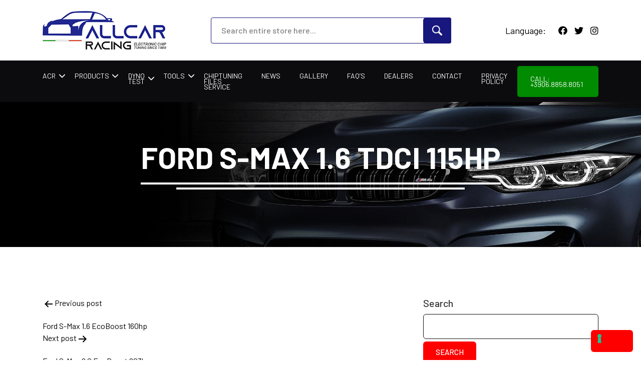

--- FILE ---
content_type: text/html; charset=UTF-8
request_url: https://allcarracing.eu/car/ford-s-max-1-6-tdci-115hp/
body_size: 11935
content:
<!doctype html>
<html lang="en-US" >
<head>
<!-- Google tag (gtag.js) -->
<script async src="https://www.googletagmanager.com/gtag/js?id=G-WLWJGY424D"></script>
<script>
  window.dataLayer = window.dataLayer || [];
  function gtag(){dataLayer.push(arguments);}
  gtag('js', new Date());

  gtag('config', 'G-WLWJGY424D');
</script>
	<meta charset="UTF-8" />
	<meta name="viewport" content="width=device-width, initial-scale=1" />
	<meta name='robots' content='index, follow, max-image-preview:large, max-snippet:-1, max-video-preview:-1' />
	<style>img:is([sizes="auto" i], [sizes^="auto," i]) { contain-intrinsic-size: 3000px 1500px }</style>
	
<!-- Google Tag Manager for WordPress by gtm4wp.com -->
<script data-cfasync="false" data-pagespeed-no-defer>
	var gtm4wp_datalayer_name = "dataLayer";
	var dataLayer = dataLayer || [];
</script>
<!-- End Google Tag Manager for WordPress by gtm4wp.com -->
	<!-- This site is optimized with the Yoast SEO plugin v26.7 - https://yoast.com/wordpress/plugins/seo/ -->
	<title>Ford S-Max 1.6 TDCi 115hp - allcarracing</title>
	<link rel="canonical" href="https://allcarracing.eu/car/ford-s-max-1-6-tdci-115hp/" />
	<meta property="og:locale" content="en_US" />
	<meta property="og:type" content="article" />
	<meta property="og:title" content="Ford S-Max 1.6 TDCi 115hp - allcarracing" />
	<meta property="og:url" content="https://allcarracing.eu/car/ford-s-max-1-6-tdci-115hp/" />
	<meta property="og:site_name" content="allcarracing" />
	<meta name="twitter:card" content="summary_large_image" />
	<script type="application/ld+json" class="yoast-schema-graph">{"@context":"https://schema.org","@graph":[{"@type":"WebPage","@id":"https://allcarracing.eu/car/ford-s-max-1-6-tdci-115hp/","url":"https://allcarracing.eu/car/ford-s-max-1-6-tdci-115hp/","name":"Ford S-Max 1.6 TDCi 115hp - allcarracing","isPartOf":{"@id":"https://allcarracing.eu/#website"},"datePublished":"2021-06-04T19:32:36+00:00","breadcrumb":{"@id":"https://allcarracing.eu/car/ford-s-max-1-6-tdci-115hp/#breadcrumb"},"inLanguage":"en-US","potentialAction":[{"@type":"ReadAction","target":["https://allcarracing.eu/car/ford-s-max-1-6-tdci-115hp/"]}]},{"@type":"BreadcrumbList","@id":"https://allcarracing.eu/car/ford-s-max-1-6-tdci-115hp/#breadcrumb","itemListElement":[{"@type":"ListItem","position":1,"name":"Home","item":"https://allcarracing.eu/"},{"@type":"ListItem","position":2,"name":"Ford S-Max 1.6 TDCi 115hp"}]},{"@type":"WebSite","@id":"https://allcarracing.eu/#website","url":"https://allcarracing.eu/","name":"allcarracing","description":"Chip Tuning File","publisher":{"@id":"https://allcarracing.eu/#organization"},"potentialAction":[{"@type":"SearchAction","target":{"@type":"EntryPoint","urlTemplate":"https://allcarracing.eu/?s={search_term_string}"},"query-input":{"@type":"PropertyValueSpecification","valueRequired":true,"valueName":"search_term_string"}}],"inLanguage":"en-US"},{"@type":"Organization","@id":"https://allcarracing.eu/#organization","name":"All Car Racing - Electronic Chip Tuning","url":"https://allcarracing.eu/","logo":{"@type":"ImageObject","inLanguage":"en-US","@id":"https://allcarracing.eu/#/schema/logo/image/","url":"https://allcarracing.eu/wp-content/uploads/2021/03/logo.png","contentUrl":"https://allcarracing.eu/wp-content/uploads/2021/03/logo.png","width":247,"height":77,"caption":"All Car Racing - Electronic Chip Tuning"},"image":{"@id":"https://allcarracing.eu/#/schema/logo/image/"},"sameAs":["https://www.youtube.com/user/ALLCARRACING"]}]}</script>
	<!-- / Yoast SEO plugin. -->


<link rel='dns-prefetch' href='//embeds.iubenda.com' />
<link rel='dns-prefetch' href='//fonts.googleapis.com' />
<link rel='dns-prefetch' href='//pro.fontawesome.com' />
<link rel="alternate" type="application/rss+xml" title="allcarracing &raquo; Feed" href="https://allcarracing.eu/feed/" />
<link rel="alternate" type="application/rss+xml" title="allcarracing &raquo; Comments Feed" href="https://allcarracing.eu/comments/feed/" />
		<!-- This site uses the Google Analytics by MonsterInsights plugin v9.11.1 - Using Analytics tracking - https://www.monsterinsights.com/ -->
							<script src="//www.googletagmanager.com/gtag/js?id=G-M82E9Z03S5"  data-cfasync="false" data-wpfc-render="false" async></script>
			<script data-cfasync="false" data-wpfc-render="false">
				var mi_version = '9.11.1';
				var mi_track_user = true;
				var mi_no_track_reason = '';
								var MonsterInsightsDefaultLocations = {"page_location":"https:\/\/allcarracing.eu\/car\/ford-s-max-1-6-tdci-115hp\/"};
								if ( typeof MonsterInsightsPrivacyGuardFilter === 'function' ) {
					var MonsterInsightsLocations = (typeof MonsterInsightsExcludeQuery === 'object') ? MonsterInsightsPrivacyGuardFilter( MonsterInsightsExcludeQuery ) : MonsterInsightsPrivacyGuardFilter( MonsterInsightsDefaultLocations );
				} else {
					var MonsterInsightsLocations = (typeof MonsterInsightsExcludeQuery === 'object') ? MonsterInsightsExcludeQuery : MonsterInsightsDefaultLocations;
				}

								var disableStrs = [
										'ga-disable-G-M82E9Z03S5',
									];

				/* Function to detect opted out users */
				function __gtagTrackerIsOptedOut() {
					for (var index = 0; index < disableStrs.length; index++) {
						if (document.cookie.indexOf(disableStrs[index] + '=true') > -1) {
							return true;
						}
					}

					return false;
				}

				/* Disable tracking if the opt-out cookie exists. */
				if (__gtagTrackerIsOptedOut()) {
					for (var index = 0; index < disableStrs.length; index++) {
						window[disableStrs[index]] = true;
					}
				}

				/* Opt-out function */
				function __gtagTrackerOptout() {
					for (var index = 0; index < disableStrs.length; index++) {
						document.cookie = disableStrs[index] + '=true; expires=Thu, 31 Dec 2099 23:59:59 UTC; path=/';
						window[disableStrs[index]] = true;
					}
				}

				if ('undefined' === typeof gaOptout) {
					function gaOptout() {
						__gtagTrackerOptout();
					}
				}
								window.dataLayer = window.dataLayer || [];

				window.MonsterInsightsDualTracker = {
					helpers: {},
					trackers: {},
				};
				if (mi_track_user) {
					function __gtagDataLayer() {
						dataLayer.push(arguments);
					}

					function __gtagTracker(type, name, parameters) {
						if (!parameters) {
							parameters = {};
						}

						if (parameters.send_to) {
							__gtagDataLayer.apply(null, arguments);
							return;
						}

						if (type === 'event') {
														parameters.send_to = monsterinsights_frontend.v4_id;
							var hookName = name;
							if (typeof parameters['event_category'] !== 'undefined') {
								hookName = parameters['event_category'] + ':' + name;
							}

							if (typeof MonsterInsightsDualTracker.trackers[hookName] !== 'undefined') {
								MonsterInsightsDualTracker.trackers[hookName](parameters);
							} else {
								__gtagDataLayer('event', name, parameters);
							}
							
						} else {
							__gtagDataLayer.apply(null, arguments);
						}
					}

					__gtagTracker('js', new Date());
					__gtagTracker('set', {
						'developer_id.dZGIzZG': true,
											});
					if ( MonsterInsightsLocations.page_location ) {
						__gtagTracker('set', MonsterInsightsLocations);
					}
										__gtagTracker('config', 'G-M82E9Z03S5', {"forceSSL":"true","link_attribution":"true"} );
										window.gtag = __gtagTracker;										(function () {
						/* https://developers.google.com/analytics/devguides/collection/analyticsjs/ */
						/* ga and __gaTracker compatibility shim. */
						var noopfn = function () {
							return null;
						};
						var newtracker = function () {
							return new Tracker();
						};
						var Tracker = function () {
							return null;
						};
						var p = Tracker.prototype;
						p.get = noopfn;
						p.set = noopfn;
						p.send = function () {
							var args = Array.prototype.slice.call(arguments);
							args.unshift('send');
							__gaTracker.apply(null, args);
						};
						var __gaTracker = function () {
							var len = arguments.length;
							if (len === 0) {
								return;
							}
							var f = arguments[len - 1];
							if (typeof f !== 'object' || f === null || typeof f.hitCallback !== 'function') {
								if ('send' === arguments[0]) {
									var hitConverted, hitObject = false, action;
									if ('event' === arguments[1]) {
										if ('undefined' !== typeof arguments[3]) {
											hitObject = {
												'eventAction': arguments[3],
												'eventCategory': arguments[2],
												'eventLabel': arguments[4],
												'value': arguments[5] ? arguments[5] : 1,
											}
										}
									}
									if ('pageview' === arguments[1]) {
										if ('undefined' !== typeof arguments[2]) {
											hitObject = {
												'eventAction': 'page_view',
												'page_path': arguments[2],
											}
										}
									}
									if (typeof arguments[2] === 'object') {
										hitObject = arguments[2];
									}
									if (typeof arguments[5] === 'object') {
										Object.assign(hitObject, arguments[5]);
									}
									if ('undefined' !== typeof arguments[1].hitType) {
										hitObject = arguments[1];
										if ('pageview' === hitObject.hitType) {
											hitObject.eventAction = 'page_view';
										}
									}
									if (hitObject) {
										action = 'timing' === arguments[1].hitType ? 'timing_complete' : hitObject.eventAction;
										hitConverted = mapArgs(hitObject);
										__gtagTracker('event', action, hitConverted);
									}
								}
								return;
							}

							function mapArgs(args) {
								var arg, hit = {};
								var gaMap = {
									'eventCategory': 'event_category',
									'eventAction': 'event_action',
									'eventLabel': 'event_label',
									'eventValue': 'event_value',
									'nonInteraction': 'non_interaction',
									'timingCategory': 'event_category',
									'timingVar': 'name',
									'timingValue': 'value',
									'timingLabel': 'event_label',
									'page': 'page_path',
									'location': 'page_location',
									'title': 'page_title',
									'referrer' : 'page_referrer',
								};
								for (arg in args) {
																		if (!(!args.hasOwnProperty(arg) || !gaMap.hasOwnProperty(arg))) {
										hit[gaMap[arg]] = args[arg];
									} else {
										hit[arg] = args[arg];
									}
								}
								return hit;
							}

							try {
								f.hitCallback();
							} catch (ex) {
							}
						};
						__gaTracker.create = newtracker;
						__gaTracker.getByName = newtracker;
						__gaTracker.getAll = function () {
							return [];
						};
						__gaTracker.remove = noopfn;
						__gaTracker.loaded = true;
						window['__gaTracker'] = __gaTracker;
					})();
									} else {
										console.log("");
					(function () {
						function __gtagTracker() {
							return null;
						}

						window['__gtagTracker'] = __gtagTracker;
						window['gtag'] = __gtagTracker;
					})();
									}
			</script>
							<!-- / Google Analytics by MonsterInsights -->
		<script>
window._wpemojiSettings = {"baseUrl":"https:\/\/s.w.org\/images\/core\/emoji\/16.0.1\/72x72\/","ext":".png","svgUrl":"https:\/\/s.w.org\/images\/core\/emoji\/16.0.1\/svg\/","svgExt":".svg","source":{"concatemoji":"https:\/\/allcarracing.eu\/wp-includes\/js\/wp-emoji-release.min.js?ver=6.8.3"}};
/*! This file is auto-generated */
!function(s,n){var o,i,e;function c(e){try{var t={supportTests:e,timestamp:(new Date).valueOf()};sessionStorage.setItem(o,JSON.stringify(t))}catch(e){}}function p(e,t,n){e.clearRect(0,0,e.canvas.width,e.canvas.height),e.fillText(t,0,0);var t=new Uint32Array(e.getImageData(0,0,e.canvas.width,e.canvas.height).data),a=(e.clearRect(0,0,e.canvas.width,e.canvas.height),e.fillText(n,0,0),new Uint32Array(e.getImageData(0,0,e.canvas.width,e.canvas.height).data));return t.every(function(e,t){return e===a[t]})}function u(e,t){e.clearRect(0,0,e.canvas.width,e.canvas.height),e.fillText(t,0,0);for(var n=e.getImageData(16,16,1,1),a=0;a<n.data.length;a++)if(0!==n.data[a])return!1;return!0}function f(e,t,n,a){switch(t){case"flag":return n(e,"\ud83c\udff3\ufe0f\u200d\u26a7\ufe0f","\ud83c\udff3\ufe0f\u200b\u26a7\ufe0f")?!1:!n(e,"\ud83c\udde8\ud83c\uddf6","\ud83c\udde8\u200b\ud83c\uddf6")&&!n(e,"\ud83c\udff4\udb40\udc67\udb40\udc62\udb40\udc65\udb40\udc6e\udb40\udc67\udb40\udc7f","\ud83c\udff4\u200b\udb40\udc67\u200b\udb40\udc62\u200b\udb40\udc65\u200b\udb40\udc6e\u200b\udb40\udc67\u200b\udb40\udc7f");case"emoji":return!a(e,"\ud83e\udedf")}return!1}function g(e,t,n,a){var r="undefined"!=typeof WorkerGlobalScope&&self instanceof WorkerGlobalScope?new OffscreenCanvas(300,150):s.createElement("canvas"),o=r.getContext("2d",{willReadFrequently:!0}),i=(o.textBaseline="top",o.font="600 32px Arial",{});return e.forEach(function(e){i[e]=t(o,e,n,a)}),i}function t(e){var t=s.createElement("script");t.src=e,t.defer=!0,s.head.appendChild(t)}"undefined"!=typeof Promise&&(o="wpEmojiSettingsSupports",i=["flag","emoji"],n.supports={everything:!0,everythingExceptFlag:!0},e=new Promise(function(e){s.addEventListener("DOMContentLoaded",e,{once:!0})}),new Promise(function(t){var n=function(){try{var e=JSON.parse(sessionStorage.getItem(o));if("object"==typeof e&&"number"==typeof e.timestamp&&(new Date).valueOf()<e.timestamp+604800&&"object"==typeof e.supportTests)return e.supportTests}catch(e){}return null}();if(!n){if("undefined"!=typeof Worker&&"undefined"!=typeof OffscreenCanvas&&"undefined"!=typeof URL&&URL.createObjectURL&&"undefined"!=typeof Blob)try{var e="postMessage("+g.toString()+"("+[JSON.stringify(i),f.toString(),p.toString(),u.toString()].join(",")+"));",a=new Blob([e],{type:"text/javascript"}),r=new Worker(URL.createObjectURL(a),{name:"wpTestEmojiSupports"});return void(r.onmessage=function(e){c(n=e.data),r.terminate(),t(n)})}catch(e){}c(n=g(i,f,p,u))}t(n)}).then(function(e){for(var t in e)n.supports[t]=e[t],n.supports.everything=n.supports.everything&&n.supports[t],"flag"!==t&&(n.supports.everythingExceptFlag=n.supports.everythingExceptFlag&&n.supports[t]);n.supports.everythingExceptFlag=n.supports.everythingExceptFlag&&!n.supports.flag,n.DOMReady=!1,n.readyCallback=function(){n.DOMReady=!0}}).then(function(){return e}).then(function(){var e;n.supports.everything||(n.readyCallback(),(e=n.source||{}).concatemoji?t(e.concatemoji):e.wpemoji&&e.twemoji&&(t(e.twemoji),t(e.wpemoji)))}))}((window,document),window._wpemojiSettings);
</script>
<style id='wp-emoji-styles-inline-css'>

	img.wp-smiley, img.emoji {
		display: inline !important;
		border: none !important;
		box-shadow: none !important;
		height: 1em !important;
		width: 1em !important;
		margin: 0 0.07em !important;
		vertical-align: -0.1em !important;
		background: none !important;
		padding: 0 !important;
	}
</style>
<link rel='stylesheet' id='wp-block-library-css' href='https://allcarracing.eu/wp-content/plugins/gutenberg/build/styles/block-library/style.css?ver=22.3.0' media='all' />
<link rel='stylesheet' id='wp-block-library-theme-css' href='https://allcarracing.eu/wp-content/plugins/gutenberg/build/styles/block-library/theme.css?ver=22.3.0' media='all' />
<style id='classic-theme-styles-inline-css'>
.wp-block-button__link{background-color:#32373c;border-radius:9999px;box-shadow:none;color:#fff;font-size:1.125em;padding:calc(.667em + 2px) calc(1.333em + 2px);text-decoration:none}.wp-block-file__button{background:#32373c;color:#fff}.wp-block-accordion-heading{margin:0}.wp-block-accordion-heading__toggle{background-color:inherit!important;color:inherit!important}.wp-block-accordion-heading__toggle:not(:focus-visible){outline:none}.wp-block-accordion-heading__toggle:focus,.wp-block-accordion-heading__toggle:hover{background-color:inherit!important;border:none;box-shadow:none;color:inherit;padding:var(--wp--preset--spacing--20,1em) 0;text-decoration:none}.wp-block-accordion-heading__toggle:focus-visible{outline:auto;outline-offset:0}
</style>
<link rel='stylesheet' id='contact-form-7-css' href='https://allcarracing.eu/wp-content/plugins/contact-form-7/includes/css/styles.css?ver=6.1.4' media='all' />
<link rel='stylesheet' id='foobox-free-min-css' href='https://allcarracing.eu/wp-content/plugins/foobox-image-lightbox/free/css/foobox.free.min.css?ver=2.7.35' media='all' />
<style id='global-styles-inline-css'>
:root{--wp--preset--aspect-ratio--square: 1;--wp--preset--aspect-ratio--4-3: 4/3;--wp--preset--aspect-ratio--3-4: 3/4;--wp--preset--aspect-ratio--3-2: 3/2;--wp--preset--aspect-ratio--2-3: 2/3;--wp--preset--aspect-ratio--16-9: 16/9;--wp--preset--aspect-ratio--9-16: 9/16;--wp--preset--color--black: #000000;--wp--preset--color--cyan-bluish-gray: #abb8c3;--wp--preset--color--white: #FFFFFF;--wp--preset--color--pale-pink: #f78da7;--wp--preset--color--vivid-red: #cf2e2e;--wp--preset--color--luminous-vivid-orange: #ff6900;--wp--preset--color--luminous-vivid-amber: #fcb900;--wp--preset--color--light-green-cyan: #7bdcb5;--wp--preset--color--vivid-green-cyan: #00d084;--wp--preset--color--pale-cyan-blue: #8ed1fc;--wp--preset--color--vivid-cyan-blue: #0693e3;--wp--preset--color--vivid-purple: #9b51e0;--wp--preset--color--dark-gray: #28303D;--wp--preset--color--gray: #39414D;--wp--preset--color--green: #D1E4DD;--wp--preset--color--blue: #D1DFE4;--wp--preset--color--purple: #D1D1E4;--wp--preset--color--red: #E4D1D1;--wp--preset--color--orange: #E4DAD1;--wp--preset--color--yellow: #EEEADD;--wp--preset--gradient--vivid-cyan-blue-to-vivid-purple: linear-gradient(135deg,rgb(6,147,227) 0%,rgb(155,81,224) 100%);--wp--preset--gradient--light-green-cyan-to-vivid-green-cyan: linear-gradient(135deg,rgb(122,220,180) 0%,rgb(0,208,130) 100%);--wp--preset--gradient--luminous-vivid-amber-to-luminous-vivid-orange: linear-gradient(135deg,rgb(252,185,0) 0%,rgb(255,105,0) 100%);--wp--preset--gradient--luminous-vivid-orange-to-vivid-red: linear-gradient(135deg,rgb(255,105,0) 0%,rgb(207,46,46) 100%);--wp--preset--gradient--very-light-gray-to-cyan-bluish-gray: linear-gradient(135deg,rgb(238,238,238) 0%,rgb(169,184,195) 100%);--wp--preset--gradient--cool-to-warm-spectrum: linear-gradient(135deg,rgb(74,234,220) 0%,rgb(151,120,209) 20%,rgb(207,42,186) 40%,rgb(238,44,130) 60%,rgb(251,105,98) 80%,rgb(254,248,76) 100%);--wp--preset--gradient--blush-light-purple: linear-gradient(135deg,rgb(255,206,236) 0%,rgb(152,150,240) 100%);--wp--preset--gradient--blush-bordeaux: linear-gradient(135deg,rgb(254,205,165) 0%,rgb(254,45,45) 50%,rgb(107,0,62) 100%);--wp--preset--gradient--luminous-dusk: linear-gradient(135deg,rgb(255,203,112) 0%,rgb(199,81,192) 50%,rgb(65,88,208) 100%);--wp--preset--gradient--pale-ocean: linear-gradient(135deg,rgb(255,245,203) 0%,rgb(182,227,212) 50%,rgb(51,167,181) 100%);--wp--preset--gradient--electric-grass: linear-gradient(135deg,rgb(202,248,128) 0%,rgb(113,206,126) 100%);--wp--preset--gradient--midnight: linear-gradient(135deg,rgb(2,3,129) 0%,rgb(40,116,252) 100%);--wp--preset--gradient--purple-to-yellow: linear-gradient(160deg, #D1D1E4 0%, #EEEADD 100%);--wp--preset--gradient--yellow-to-purple: linear-gradient(160deg, #EEEADD 0%, #D1D1E4 100%);--wp--preset--gradient--green-to-yellow: linear-gradient(160deg, #D1E4DD 0%, #EEEADD 100%);--wp--preset--gradient--yellow-to-green: linear-gradient(160deg, #EEEADD 0%, #D1E4DD 100%);--wp--preset--gradient--red-to-yellow: linear-gradient(160deg, #E4D1D1 0%, #EEEADD 100%);--wp--preset--gradient--yellow-to-red: linear-gradient(160deg, #EEEADD 0%, #E4D1D1 100%);--wp--preset--gradient--purple-to-red: linear-gradient(160deg, #D1D1E4 0%, #E4D1D1 100%);--wp--preset--gradient--red-to-purple: linear-gradient(160deg, #E4D1D1 0%, #D1D1E4 100%);--wp--preset--font-size--small: 18px;--wp--preset--font-size--medium: 20px;--wp--preset--font-size--large: 24px;--wp--preset--font-size--x-large: 42px;--wp--preset--font-size--extra-small: 16px;--wp--preset--font-size--normal: 20px;--wp--preset--font-size--extra-large: 40px;--wp--preset--font-size--huge: 96px;--wp--preset--font-size--gigantic: 144px;--wp--preset--spacing--20: 0.44rem;--wp--preset--spacing--30: 0.67rem;--wp--preset--spacing--40: 1rem;--wp--preset--spacing--50: 1.5rem;--wp--preset--spacing--60: 2.25rem;--wp--preset--spacing--70: 3.38rem;--wp--preset--spacing--80: 5.06rem;--wp--preset--shadow--natural: 6px 6px 9px rgba(0, 0, 0, 0.2);--wp--preset--shadow--deep: 12px 12px 50px rgba(0, 0, 0, 0.4);--wp--preset--shadow--sharp: 6px 6px 0px rgba(0, 0, 0, 0.2);--wp--preset--shadow--outlined: 6px 6px 0px -3px rgb(255, 255, 255), 6px 6px rgb(0, 0, 0);--wp--preset--shadow--crisp: 6px 6px 0px rgb(0, 0, 0);}:where(.is-layout-flex){gap: 0.5em;}:where(.is-layout-grid){gap: 0.5em;}body .is-layout-flex{display: flex;}.is-layout-flex{flex-wrap: wrap;align-items: center;}.is-layout-flex > :is(*, div){margin: 0;}body .is-layout-grid{display: grid;}.is-layout-grid > :is(*, div){margin: 0;}:where(.wp-block-columns.is-layout-flex){gap: 2em;}:where(.wp-block-columns.is-layout-grid){gap: 2em;}:where(.wp-block-post-template.is-layout-flex){gap: 1.25em;}:where(.wp-block-post-template.is-layout-grid){gap: 1.25em;}.has-black-color{color: var(--wp--preset--color--black) !important;}.has-cyan-bluish-gray-color{color: var(--wp--preset--color--cyan-bluish-gray) !important;}.has-white-color{color: var(--wp--preset--color--white) !important;}.has-pale-pink-color{color: var(--wp--preset--color--pale-pink) !important;}.has-vivid-red-color{color: var(--wp--preset--color--vivid-red) !important;}.has-luminous-vivid-orange-color{color: var(--wp--preset--color--luminous-vivid-orange) !important;}.has-luminous-vivid-amber-color{color: var(--wp--preset--color--luminous-vivid-amber) !important;}.has-light-green-cyan-color{color: var(--wp--preset--color--light-green-cyan) !important;}.has-vivid-green-cyan-color{color: var(--wp--preset--color--vivid-green-cyan) !important;}.has-pale-cyan-blue-color{color: var(--wp--preset--color--pale-cyan-blue) !important;}.has-vivid-cyan-blue-color{color: var(--wp--preset--color--vivid-cyan-blue) !important;}.has-vivid-purple-color{color: var(--wp--preset--color--vivid-purple) !important;}.has-black-background-color{background-color: var(--wp--preset--color--black) !important;}.has-cyan-bluish-gray-background-color{background-color: var(--wp--preset--color--cyan-bluish-gray) !important;}.has-white-background-color{background-color: var(--wp--preset--color--white) !important;}.has-pale-pink-background-color{background-color: var(--wp--preset--color--pale-pink) !important;}.has-vivid-red-background-color{background-color: var(--wp--preset--color--vivid-red) !important;}.has-luminous-vivid-orange-background-color{background-color: var(--wp--preset--color--luminous-vivid-orange) !important;}.has-luminous-vivid-amber-background-color{background-color: var(--wp--preset--color--luminous-vivid-amber) !important;}.has-light-green-cyan-background-color{background-color: var(--wp--preset--color--light-green-cyan) !important;}.has-vivid-green-cyan-background-color{background-color: var(--wp--preset--color--vivid-green-cyan) !important;}.has-pale-cyan-blue-background-color{background-color: var(--wp--preset--color--pale-cyan-blue) !important;}.has-vivid-cyan-blue-background-color{background-color: var(--wp--preset--color--vivid-cyan-blue) !important;}.has-vivid-purple-background-color{background-color: var(--wp--preset--color--vivid-purple) !important;}.has-black-border-color{border-color: var(--wp--preset--color--black) !important;}.has-cyan-bluish-gray-border-color{border-color: var(--wp--preset--color--cyan-bluish-gray) !important;}.has-white-border-color{border-color: var(--wp--preset--color--white) !important;}.has-pale-pink-border-color{border-color: var(--wp--preset--color--pale-pink) !important;}.has-vivid-red-border-color{border-color: var(--wp--preset--color--vivid-red) !important;}.has-luminous-vivid-orange-border-color{border-color: var(--wp--preset--color--luminous-vivid-orange) !important;}.has-luminous-vivid-amber-border-color{border-color: var(--wp--preset--color--luminous-vivid-amber) !important;}.has-light-green-cyan-border-color{border-color: var(--wp--preset--color--light-green-cyan) !important;}.has-vivid-green-cyan-border-color{border-color: var(--wp--preset--color--vivid-green-cyan) !important;}.has-pale-cyan-blue-border-color{border-color: var(--wp--preset--color--pale-cyan-blue) !important;}.has-vivid-cyan-blue-border-color{border-color: var(--wp--preset--color--vivid-cyan-blue) !important;}.has-vivid-purple-border-color{border-color: var(--wp--preset--color--vivid-purple) !important;}.has-vivid-cyan-blue-to-vivid-purple-gradient-background{background: var(--wp--preset--gradient--vivid-cyan-blue-to-vivid-purple) !important;}.has-light-green-cyan-to-vivid-green-cyan-gradient-background{background: var(--wp--preset--gradient--light-green-cyan-to-vivid-green-cyan) !important;}.has-luminous-vivid-amber-to-luminous-vivid-orange-gradient-background{background: var(--wp--preset--gradient--luminous-vivid-amber-to-luminous-vivid-orange) !important;}.has-luminous-vivid-orange-to-vivid-red-gradient-background{background: var(--wp--preset--gradient--luminous-vivid-orange-to-vivid-red) !important;}.has-very-light-gray-to-cyan-bluish-gray-gradient-background{background: var(--wp--preset--gradient--very-light-gray-to-cyan-bluish-gray) !important;}.has-cool-to-warm-spectrum-gradient-background{background: var(--wp--preset--gradient--cool-to-warm-spectrum) !important;}.has-blush-light-purple-gradient-background{background: var(--wp--preset--gradient--blush-light-purple) !important;}.has-blush-bordeaux-gradient-background{background: var(--wp--preset--gradient--blush-bordeaux) !important;}.has-luminous-dusk-gradient-background{background: var(--wp--preset--gradient--luminous-dusk) !important;}.has-pale-ocean-gradient-background{background: var(--wp--preset--gradient--pale-ocean) !important;}.has-electric-grass-gradient-background{background: var(--wp--preset--gradient--electric-grass) !important;}.has-midnight-gradient-background{background: var(--wp--preset--gradient--midnight) !important;}.has-small-font-size{font-size: var(--wp--preset--font-size--small) !important;}.has-medium-font-size{font-size: var(--wp--preset--font-size--medium) !important;}.has-large-font-size{font-size: var(--wp--preset--font-size--large) !important;}.has-x-large-font-size{font-size: var(--wp--preset--font-size--x-large) !important;}
:where(.wp-block-columns.is-layout-flex){gap: 2em;}:where(.wp-block-columns.is-layout-grid){gap: 2em;}
:root :where(.wp-block-pullquote){font-size: 1.5em;line-height: 1.6;}
:where(.wp-block-post-template.is-layout-flex){gap: 1.25em;}:where(.wp-block-post-template.is-layout-grid){gap: 1.25em;}
:where(.wp-block-term-template.is-layout-flex){gap: 1.25em;}:where(.wp-block-term-template.is-layout-grid){gap: 1.25em;}
</style>
<link rel='stylesheet' id='tp-piebuilder-style-css' href='https://allcarracing.eu/wp-content/plugins/tp-piebuilder/assets/css/style.min.css?ver=6.8.3' media='all' />
<link rel='stylesheet' id='wpml-legacy-dropdown-0-css' href='https://allcarracing.eu/wp-content/plugins/sitepress-multilingual-cms/templates/language-switchers/legacy-dropdown/style.min.css?ver=1' media='all' />
<link rel='stylesheet' id='fonts-googleapis-css' href='https://fonts.googleapis.com/css?family=Barlow%3A100%2C100i%2C300%2C300i%2C400%2C400i%2C500%2C500i%2C600%2C600i%2C700%2C700i%2C800%2C800i%2C900%2C900i&#038;ver=1.2' media='all' />
<link rel='stylesheet' id='pro-fontawesome-css' href='https://pro.fontawesome.com/releases/v5.10.0/css/all.css?ver=1.2' media='all' />
<link rel='stylesheet' id='aos-style-css' href='https://allcarracing.eu/wp-content/themes/allcarracing/css/aos.css?ver=1.2' media='all' />
<link rel='stylesheet' id='bootstrap-style-css' href='https://allcarracing.eu/wp-content/themes/allcarracing/css/bootstrap.css?ver=1.2' media='all' />
<link rel='stylesheet' id='jquery-fancybox-style-css' href='https://allcarracing.eu/wp-content/themes/allcarracing/css/jquery.fancybox.min.css?ver=1.2' media='all' />
<link rel='stylesheet' id='twenty-twenty-one-style-css' href='https://allcarracing.eu/wp-content/themes/allcarracing/style.css?ver=1.2' media='all' />
<link rel='stylesheet' id='twenty-twenty-one-print-style-css' href='https://allcarracing.eu/wp-content/themes/allcarracing/assets/css/print.css?ver=1.2' media='print' />
<link rel='stylesheet' id='tablepress-default-css' href='https://allcarracing.eu/wp-content/plugins/tablepress/css/build/default.css?ver=3.2.6' media='all' />
<script  type="text/javascript" class=" _iub_cs_skip" src="//embeds.iubenda.com/widgets/70b5cc9a-93fa-4316-869f-470ca0e4ffa6.js?ver=3.12.5" id="iubenda-head-scripts-0-js"></script>
<script src="https://allcarracing.eu/wp-content/plugins/google-analytics-for-wordpress/assets/js/frontend-gtag.min.js?ver=9.11.1" id="monsterinsights-frontend-script-js" async data-wp-strategy="async"></script>
<script data-cfasync="false" data-wpfc-render="false" id='monsterinsights-frontend-script-js-extra'>var monsterinsights_frontend = {"js_events_tracking":"true","download_extensions":"doc,pdf,ppt,zip,xls,docx,pptx,xlsx","inbound_paths":"[{\"path\":\"\\\/go\\\/\",\"label\":\"affiliate\"},{\"path\":\"\\\/recommend\\\/\",\"label\":\"affiliate\"}]","home_url":"https:\/\/allcarracing.eu","hash_tracking":"false","v4_id":"G-M82E9Z03S5"};</script>
<script src="https://allcarracing.eu/wp-content/plugins/tp-piebuilder/assets/js/pie.min.js?ver=6.8.3" id="tp-piebuilder-script-js"></script>
<script src="https://allcarracing.eu/wp-content/plugins/sitepress-multilingual-cms/templates/language-switchers/legacy-dropdown/script.min.js?ver=1" id="wpml-legacy-dropdown-0-js"></script>
<script src="https://allcarracing.eu/wp-includes/js/jquery/jquery.min.js?ver=3.7.1" id="jquery-core-js"></script>
<script src="https://allcarracing.eu/wp-includes/js/jquery/jquery-migrate.min.js?ver=3.4.1" id="jquery-migrate-js"></script>
<script id="foobox-free-min-js-before">
/* Run FooBox FREE (v2.7.35) */
var FOOBOX = window.FOOBOX = {
	ready: true,
	disableOthers: false,
	o: {wordpress: { enabled: true }, countMessage:'image %index of %total', captions: { dataTitle: ["captionTitle","title"], dataDesc: ["captionDesc","description"] }, rel: '', excludes:'.fbx-link,.nofoobox,.nolightbox,a[href*="pinterest.com/pin/create/button/"]', affiliate : { enabled: false }},
	selectors: [
		".foogallery-container.foogallery-lightbox-foobox", ".foogallery-container.foogallery-lightbox-foobox-free", ".gallery", ".wp-block-gallery", ".wp-caption", ".wp-block-image", "a:has(img[class*=wp-image-])", ".foobox"
	],
	pre: function( $ ){
		// Custom JavaScript (Pre)
		
	},
	post: function( $ ){
		// Custom JavaScript (Post)
		
		// Custom Captions Code
		
	},
	custom: function( $ ){
		// Custom Extra JS
		
	}
};
</script>
<script src="https://allcarracing.eu/wp-content/plugins/foobox-image-lightbox/free/js/foobox.free.min.js?ver=2.7.35" id="foobox-free-min-js"></script>
<link rel="https://api.w.org/" href="https://allcarracing.eu/wp-json/" /><link rel="alternate" title="JSON" type="application/json" href="https://allcarracing.eu/wp-json/wp/v2/car/35745" /><link rel="EditURI" type="application/rsd+xml" title="RSD" href="https://allcarracing.eu/xmlrpc.php?rsd" />
<meta name="generator" content="WordPress 6.8.3" />
<link rel='shortlink' href='https://allcarracing.eu/?p=35745' />
<link rel="alternate" title="oEmbed (JSON)" type="application/json+oembed" href="https://allcarracing.eu/wp-json/oembed/1.0/embed?url=https%3A%2F%2Fallcarracing.eu%2Fcar%2Fford-s-max-1-6-tdci-115hp%2F" />
<link rel="alternate" title="oEmbed (XML)" type="text/xml+oembed" href="https://allcarracing.eu/wp-json/oembed/1.0/embed?url=https%3A%2F%2Fallcarracing.eu%2Fcar%2Fford-s-max-1-6-tdci-115hp%2F&#038;format=xml" />
<meta name="generator" content="WPML ver:4.8.6 stt:1,27;" />

<!-- Google Tag Manager for WordPress by gtm4wp.com -->
<!-- GTM Container placement set to manual -->
<script data-cfasync="false" data-pagespeed-no-defer>
	var dataLayer_content = {"pagePostType":"car","pagePostType2":"single-car","pagePostAuthor":"admin-allcarracing"};
	dataLayer.push( dataLayer_content );
</script>
<script data-cfasync="false" data-pagespeed-no-defer>
(function(w,d,s,l,i){w[l]=w[l]||[];w[l].push({'gtm.start':
new Date().getTime(),event:'gtm.js'});var f=d.getElementsByTagName(s)[0],
j=d.createElement(s),dl=l!='dataLayer'?'&l='+l:'';j.async=true;j.src=
'//www.googletagmanager.com/gtm.js?id='+i+dl;f.parentNode.insertBefore(j,f);
})(window,document,'script','dataLayer','GTM-TQCR7J9');
</script>
<!-- End Google Tag Manager for WordPress by gtm4wp.com --><link rel="shortcut icon" href="https://allcarracing.eu/wp-content/themes/allcarracing/images/favicon.png" /><style>.recentcomments a{display:inline !important;padding:0 !important;margin:0 !important;}</style>
	</head>

<body class="wp-singular car-template-default single single-car postid-35745 wp-embed-responsive wp-theme-allcarracing is-light-theme no-js singular has-main-navigation">

	
<!-- GTM Container placement set to manual -->
<!-- Google Tag Manager (noscript) -->
				<noscript><iframe src="https://www.googletagmanager.com/ns.html?id=GTM-TQCR7J9" height="0" width="0" style="display:none;visibility:hidden" aria-hidden="true"></iframe></noscript>
<!-- End Google Tag Manager (noscript) -->  <!-- header   -->
    <header class="header">
        <div class="hdr-top">
            <div class="container">
                <div class="hdr-top-outr">
                    <div class="logo">
                        <a href="https://allcarracing.eu">
                            <img src="https://allcarracing.eu/wp-content/uploads/2021/03/logo.png" alt="">
                        </a>
                    </div>
                    <div class="search-innr">
                        <form action="https://allcarracing.eu/" method="get">
                            <div class="form-group">
                                <input type="text" name="s" id="search" value="" placeholder="Search entire store here..." class="form-control" />
                                <input type="submit" value="" class="sbt-inn" />
                            </div>
                        </form>
                    </div>
                    <div class="hdr-dtls-innr">
                        <div class="select-innr">
                            <p>Language:</p>
                                                    </div>
                        <ul class="social-list">
                            <li><a target="_blank" href="https://www.facebook.com/"><i class="fab fa-facebook"></i></a></li>
                            <li><a target="_blank" href="https://twitter.com/"><i class="fab fa-twitter"></i></a></li>
                            <li><a target="_blank" href="https://www.instagram.com/"><i class="fab fa-instagram"></i></a></li>
                        </ul>
                    </div>
                </div>
            </div>
        </div>
        <div class="hdr-bottom">
            <div class="container">
                <nav class="navbar navbar-expand-lg">
                    <div class="collapse navbar-collapse nav-support" id="myMenu">
          						 
                    <ul id="menu-header" class="navbar-nav"><li id="menu-item-3714" class="menu-item menu-item-type-custom menu-item-object-custom menu-item-has-children menu-item-3714"><a href="#">ACR</a><button class="sub-menu-toggle" aria-expanded="false" onClick="twentytwentyoneExpandSubMenu(this)"><span class="icon-plus"><svg class="svg-icon" width="18" height="18" aria-hidden="true" role="img" focusable="false" viewBox="0 0 24 24" fill="none" xmlns="http://www.w3.org/2000/svg"><path fill-rule="evenodd" clip-rule="evenodd" d="M18 11.2h-5.2V6h-1.6v5.2H6v1.6h5.2V18h1.6v-5.2H18z" fill="currentColor"/></svg></span><span class="icon-minus"><svg class="svg-icon" width="18" height="18" aria-hidden="true" role="img" focusable="false" viewBox="0 0 24 24" fill="none" xmlns="http://www.w3.org/2000/svg"><path fill-rule="evenodd" clip-rule="evenodd" d="M6 11h12v2H6z" fill="currentColor"/></svg></span><span class="screen-reader-text">Open menu</span></button>
<ul class="sub-menu">
	<li id="menu-item-3716" class="menu-item menu-item-type-post_type menu-item-object-page menu-item-3716"><a href="https://allcarracing.eu/about/">WHO WE ARE</a></li>
	<li id="menu-item-3715" class="menu-item menu-item-type-post_type menu-item-object-page menu-item-3715"><a href="https://allcarracing.eu/what-magazines-write/">What magazines write about ALL CAR RACING</a></li>
</ul>
</li>
<li id="menu-item-3723" class="menu-item menu-item-type-custom menu-item-object-custom menu-item-has-children menu-item-3723"><a href="#">Products</a><button class="sub-menu-toggle" aria-expanded="false" onClick="twentytwentyoneExpandSubMenu(this)"><span class="icon-plus"><svg class="svg-icon" width="18" height="18" aria-hidden="true" role="img" focusable="false" viewBox="0 0 24 24" fill="none" xmlns="http://www.w3.org/2000/svg"><path fill-rule="evenodd" clip-rule="evenodd" d="M18 11.2h-5.2V6h-1.6v5.2H6v1.6h5.2V18h1.6v-5.2H18z" fill="currentColor"/></svg></span><span class="icon-minus"><svg class="svg-icon" width="18" height="18" aria-hidden="true" role="img" focusable="false" viewBox="0 0 24 24" fill="none" xmlns="http://www.w3.org/2000/svg"><path fill-rule="evenodd" clip-rule="evenodd" d="M6 11h12v2H6z" fill="currentColor"/></svg></span><span class="screen-reader-text">Open menu</span></button>
<ul class="sub-menu">
	<li id="menu-item-3722" class="menu-item menu-item-type-post_type menu-item-object-page menu-item-3722"><a href="https://allcarracing.eu/chip-tuning/">Chip Tuning</a></li>
	<li id="menu-item-3762" class="menu-item menu-item-type-post_type menu-item-object-page menu-item-3762"><a href="https://allcarracing.eu/chip-tuning-concepts/">Chip Tuning Concepts</a></li>
	<li id="menu-item-3761" class="menu-item menu-item-type-post_type menu-item-object-page menu-item-3761"><a href="https://allcarracing.eu/tuning-dsg/">Tuning-DSG</a></li>
	<li id="menu-item-3760" class="menu-item menu-item-type-post_type menu-item-object-page menu-item-3760"><a href="https://allcarracing.eu/tuning-dpf/">Tuning DPF</a></li>
	<li id="menu-item-3759" class="menu-item menu-item-type-post_type menu-item-object-page menu-item-3759"><a href="https://allcarracing.eu/chip-tuning-test-on-dyno/">Chip Tuning Test on Dyno</a></li>
</ul>
</li>
<li id="menu-item-3763" class="menu-item menu-item-type-custom menu-item-object-custom menu-item-has-children menu-item-3763"><a href="#">Dyno Test</a><button class="sub-menu-toggle" aria-expanded="false" onClick="twentytwentyoneExpandSubMenu(this)"><span class="icon-plus"><svg class="svg-icon" width="18" height="18" aria-hidden="true" role="img" focusable="false" viewBox="0 0 24 24" fill="none" xmlns="http://www.w3.org/2000/svg"><path fill-rule="evenodd" clip-rule="evenodd" d="M18 11.2h-5.2V6h-1.6v5.2H6v1.6h5.2V18h1.6v-5.2H18z" fill="currentColor"/></svg></span><span class="icon-minus"><svg class="svg-icon" width="18" height="18" aria-hidden="true" role="img" focusable="false" viewBox="0 0 24 24" fill="none" xmlns="http://www.w3.org/2000/svg"><path fill-rule="evenodd" clip-rule="evenodd" d="M6 11h12v2H6z" fill="currentColor"/></svg></span><span class="screen-reader-text">Open menu</span></button>
<ul class="sub-menu">
	<li id="menu-item-3921" class="menu-item menu-item-type-post_type menu-item-object-page menu-item-3921"><a href="https://allcarracing.eu/dyno-video/">Dyno Video</a></li>
	<li id="menu-item-3920" class="menu-item menu-item-type-post_type menu-item-object-page menu-item-3920"><a href="https://allcarracing.eu/dyno-test/">Dyno Test</a></li>
</ul>
</li>
<li id="menu-item-3724" class="menu-item menu-item-type-custom menu-item-object-custom menu-item-has-children menu-item-3724"><a href="#">Tools</a><button class="sub-menu-toggle" aria-expanded="false" onClick="twentytwentyoneExpandSubMenu(this)"><span class="icon-plus"><svg class="svg-icon" width="18" height="18" aria-hidden="true" role="img" focusable="false" viewBox="0 0 24 24" fill="none" xmlns="http://www.w3.org/2000/svg"><path fill-rule="evenodd" clip-rule="evenodd" d="M18 11.2h-5.2V6h-1.6v5.2H6v1.6h5.2V18h1.6v-5.2H18z" fill="currentColor"/></svg></span><span class="icon-minus"><svg class="svg-icon" width="18" height="18" aria-hidden="true" role="img" focusable="false" viewBox="0 0 24 24" fill="none" xmlns="http://www.w3.org/2000/svg"><path fill-rule="evenodd" clip-rule="evenodd" d="M6 11h12v2H6z" fill="currentColor"/></svg></span><span class="screen-reader-text">Open menu</span></button>
<ul class="sub-menu">
	<li id="menu-item-3719" class="menu-item menu-item-type-post_type menu-item-object-page menu-item-3719"><a href="https://allcarracing.eu/obdii-reprogramming-tools/">OBDII Reprogramming Tools</a></li>
	<li id="menu-item-3717" class="menu-item menu-item-type-post_type menu-item-object-page menu-item-3717"><a href="https://allcarracing.eu/obdii-boot-reprogramming-tools/">OBDII/BOOT Reprogramming Tools</a></li>
	<li id="menu-item-3718" class="menu-item menu-item-type-post_type menu-item-object-page menu-item-3718"><a href="https://allcarracing.eu/bdm-reprogramming-tools/">BDM Reprogramming Tools</a></li>
</ul>
</li>
<li id="menu-item-41232" class="menu-item menu-item-type-post_type menu-item-object-page menu-item-41232"><a href="https://allcarracing.eu/all-car-racing-chiptuning-files-service/">Chiptuning Files Service</a></li>
<li id="menu-item-45" class="menu-item menu-item-type-post_type menu-item-object-page current_page_parent menu-item-45"><a href="https://allcarracing.eu/news/">News</a></li>
<li id="menu-item-44" class="menu-item menu-item-type-post_type menu-item-object-page menu-item-44"><a href="https://allcarracing.eu/gallery/">Gallery</a></li>
<li id="menu-item-43" class="menu-item menu-item-type-post_type menu-item-object-page menu-item-43"><a href="https://allcarracing.eu/faqs/">FAQ’s</a></li>
<li id="menu-item-41" class="menu-item menu-item-type-post_type menu-item-object-page menu-item-41"><a href="https://allcarracing.eu/dealers/">Dealers</a></li>
<li id="menu-item-40" class="menu-item menu-item-type-post_type menu-item-object-page menu-item-40"><a href="https://allcarracing.eu/contact/">Contact</a></li>
<li id="menu-item-41405" class="menu-item menu-item-type-post_type menu-item-object-page menu-item-privacy-policy menu-item-41405"><a rel="privacy-policy" href="https://allcarracing.eu/privacy-policy/">Privacy Policy</a></li>
</ul>                   </div>
                    <a href="tel:+390688588051" class="tel">Call: +3906.8858.8051</a>
                    <button class="navbar-toggler collapse_logo" type="button" data-toggle="collapse" data-target="#myMenu">
                    <img src="https://allcarracing.eu/wp-content/themes/allcarracing/images/collapse-logo.png" alt="">
                  </button>
                </nav>
            </div>
        </div>
   </header>
    <!-- end header   -->

<!-- banner sec-->
<section class="banner-sec banner-innr-sec" style="background: url('https://allcarracing.eu/wp-content/themes/allcarracing/images/banner-innr.jpg') no-repeat;background-size: 100% 100%;background-position: left;">
  <div class="ban-outr">
      <div class="container">
          <div class="inner-wrap" data-aos="fade-left">
              <h1>Ford S-Max 1.6 TDCi 115hp</h1>
          </div>
      </div>
  </div>
</section>
	
	<section class="news-sec common-gap">
        <div class="container">
			<div class="row come_main">
			 <div class="col-md-8 frm_design">

	<nav class="navigation post-navigation" aria-label="Posts">
		<h2 class="screen-reader-text">Post navigation</h2>
		<div class="nav-links"><div class="nav-previous"><a href="https://allcarracing.eu/car/ford-s-max-1-6-ecoboost-160hp/" rel="prev"><p class="meta-nav"><svg class="svg-icon" width="24" height="24" aria-hidden="true" role="img" focusable="false" viewBox="0 0 24 24" fill="none" xmlns="http://www.w3.org/2000/svg"><path fill-rule="evenodd" clip-rule="evenodd" d="M20 13v-2H8l4-4-1-2-7 7 7 7 1-2-4-4z" fill="currentColor"/></svg>Previous post</p><p class="post-title">Ford S-Max 1.6 EcoBoost 160hp</p></a></div><div class="nav-next"><a href="https://allcarracing.eu/car/ford-s-max-2-0-ecoboost-203hp/" rel="next"><p class="meta-nav">Next post<svg class="svg-icon" width="24" height="24" aria-hidden="true" role="img" focusable="false" viewBox="0 0 24 24" fill="none" xmlns="http://www.w3.org/2000/svg"><path fill-rule="evenodd" clip-rule="evenodd" d="m4 13v-2h12l-4-4 1-2 7 7-7 7-1-2 4-4z" fill="currentColor"/></svg></p><p class="post-title">Ford S-Max 2.0 EcoBoost 203hp</p></a></div></div>
	</nav>			 </div>
			  <div class="col-md-4 frm_design">
				<section id="search-2" class="widget widget_search"><h4 class="widget-title">Search</h4><form role="search"  method="get" class="search-form" action="https://allcarracing.eu/">
	<label for="search-form-1">Search&hellip;</label>
	<input type="search" id="search-form-1" class="search-field" value="" name="s" />
	<input type="submit" class="search-submit" value="Search" />
</form>
</section>
		<section id="recent-posts-2" class="widget widget_recent_entries">
		<h4 class="widget-title">Recent Posts</h4><nav aria-label="Recent Posts">
		<ul>
											<li>
					<a href="https://allcarracing.eu/porsche-992-2-3-8-turbo-580hp-70hp-450nm/">Porsche 992.2 3.8 TURBO 580HP +70HP +450NM</a>
									</li>
											<li>
					<a href="https://allcarracing.eu/audi-tt-2-0-tdi-184hp-45hp-500nm-vmax-removed-dpf-removed/">Audi TT 2.0 Tdi 184hp +45hp +500nm &#8211; Vmax Removed &#8211; Dpf Removed</a>
									</li>
											<li>
					<a href="https://allcarracing.eu/alfa-romeo-giulia-2-9-t-qv-510cv-70hp-550nm-vmax-removed/">Alfa Romeo Giulia 2.9 T QV 510cv +70hp +550nm &#8211; Vmax Removed</a>
									</li>
											<li>
					<a href="https://allcarracing.eu/seat-leon-2-0-tdi-184cv-45hp-500nm-vmax-removed/">Seat Leon 2.0 TDI 184cv +45hp +500nm &#8211; Vmax Removed</a>
									</li>
											<li>
					<a href="https://allcarracing.eu/new-exclusive-dealer-for-china-phoenix-auto/">New Exclusive Dealer for China &#8211; PHOENIX AUTO</a>
									</li>
					</ul>

		</nav></section><section id="categories-2" class="widget widget_categories"><h4 class="widget-title">Categories</h4><nav aria-label="Categories">
			<ul>
					<li class="cat-item cat-item-3"><a href="https://allcarracing.eu/category/news/">News</a>
</li>
			</ul>

			</nav></section>			  </div>
			</div>
 </div>
    </section>
    <section class="consultation-sec">
        <div class="container">
            <div class="consultaion-outr" data-aos="fade-right">
                <div class="cmn-hdr">
                    <h3>Need a consultation? <span>contact us 24/7</span></h3>
                </div>
                <a href="#" class="btn">Get A Quote</a>
            </div>
        </div>
    </section>
	  <!-- consultation section   -->
    <section class="consultation-sec">
        <div class="container">
            <div class="consultaion-outr" data-aos="fade-right">
                <div class="cmn-hdr">
                    <h3>Need a consultation? <span>contact us 24/7</span></h3>
                </div>
                <a href="https://allcarracing.eu/contact/" class="btn">Get A Quote</a>
            </div>
        </div>
    </section>

    <!--  end section -->
			   <!-- footer  -->
    <footer class="footer">
        <div class="container">
            <div class="row footer-top">
                <div class="col-md-4 col-sm-6 fter_cont">
                    <h3 class="ft-hdr">ABOUT US</h3>
                   <p>ALL CAR RACING was founded in 1990 by Mario GARDANO, currently President of ANPEA (a national association of Italian electronic tuning) and adviser ASCAR (an association of supercar tuners).</p>
                </div>
                <div class="col-md-2 col-sm-6 fter_cont">
                    <div class="footer-menu">
                        <h3 class="ft-hdr">Quick Links</h3>
                         
<ul id="menu-quick-links" class=""><li id="menu-item-30249" class="menu-item menu-item-type-post_type menu-item-object-page menu-item-home menu-item-30249"><a href="https://allcarracing.eu/">Home All Car Racing</a></li>
<li id="menu-item-30252" class="menu-item menu-item-type-post_type menu-item-object-page menu-item-30252"><a href="https://allcarracing.eu/about/">ACR</a></li>
<li id="menu-item-30257" class="menu-item menu-item-type-post_type menu-item-object-page menu-item-30257"><a href="https://allcarracing.eu/chip-tuning/">Products</a></li>
<li id="menu-item-30253" class="menu-item menu-item-type-post_type menu-item-object-page menu-item-30253"><a href="https://allcarracing.eu/chip-tuning-test-on-dyno/">Dyno Test</a></li>
<li id="menu-item-30254" class="menu-item menu-item-type-post_type menu-item-object-page menu-item-30254"><a href="https://allcarracing.eu/gallery/">Gallery</a></li>
<li id="menu-item-30255" class="menu-item menu-item-type-post_type menu-item-object-page menu-item-30255"><a href="https://allcarracing.eu/dealers/">Dealers</a></li>
<li id="menu-item-30256" class="menu-item menu-item-type-post_type menu-item-object-page menu-item-30256"><a href="https://allcarracing.eu/obdii-reprogramming-tools/">Tools</a></li>
</ul>                       
                    </div>
                </div>
                <div class="col-md-3 col-sm-6 fter_cont">
                    <div class="footer-menu">
                        <h3 class="ft-hdr">Contact Us</h3>
                        <ul class="cnt-dtl">
                            <li><span>Call:</span> <a href="tel:+390688588051"> +3906.8858.8051</a></li>
                            <li><span>Email:</span> <a href="mailto:info@allcarracing.eu">info@allcarracing.eu</a></li>
                            <li><address><span>Address:</span> All Car Racing S.R.L. <br> Via Ferdinando Lori, 10-12,<br> 00138 - Rome - Italy </address></li>
                        </ul>
                    </div>
                </div>
                <div class="col-md-3 col-sm-6 fter_cont">
                    <div class="footer-menu">
                        <h3 class="ft-hdr">Newsletter Signup</h3>
                        <p>At half-past eight the door opened, the policeman appeared.</p>
                        <p class="wpcf7-contact-form-not-found"><strong>Error:</strong> Contact form not found.</p>                    </div>
                </div>
            </div>
            <div class="footer-bottom text-center">
                <ul class="socl-list">
                    <li><a href="https://www.facebook.com/"><i class="fab fa-facebook"></i></a></li>
                    <li><a href="https://twitter.com/"><i class="fab fa-twitter"></i></a></li>
                    <li><a href="https://www.instagram.com/"><i class="fab fa-instagram"></i></a></li>
                </ul>
                  
<ul id="menu-footer" class="menu-list"><li id="menu-item-30261" class="menu-item menu-item-type-post_type menu-item-object-page menu-item-30261"><a href="https://allcarracing.eu/about/">About</a></li>
<li id="menu-item-30258" class="menu-item menu-item-type-post_type menu-item-object-page current_page_parent menu-item-30258"><a href="https://allcarracing.eu/news/">News</a></li>
<li id="menu-item-30259" class="menu-item menu-item-type-post_type menu-item-object-page menu-item-30259"><a href="https://allcarracing.eu/contact/">Contact</a></li>
<li id="menu-item-30260" class="menu-item menu-item-type-post_type menu-item-object-page menu-item-30260"><a href="https://allcarracing.eu/faqs/">FAQ’s</a></li>
</ul>                
                <p class="copyright">Copyright @ 2021 - ALL CAR RACING S.R.L</p>
            </div>
        </div>
    </footer>

    <!-- end footer   -->
<script type="speculationrules">
{"prefetch":[{"source":"document","where":{"and":[{"href_matches":"\/*"},{"not":{"href_matches":["\/wp-*.php","\/wp-admin\/*","\/wp-content\/uploads\/*","\/wp-content\/*","\/wp-content\/plugins\/*","\/wp-content\/themes\/allcarracing\/*","\/*\\?(.+)"]}},{"not":{"selector_matches":"a[rel~=\"nofollow\"]"}},{"not":{"selector_matches":".no-prefetch, .no-prefetch a"}}]},"eagerness":"conservative"}]}
</script>
<script>document.body.classList.remove("no-js");</script>	<script>
	if ( -1 !== navigator.userAgent.indexOf( 'MSIE' ) || -1 !== navigator.appVersion.indexOf( 'Trident/' ) ) {
		document.body.classList.add( 'is-IE' );
	}
	</script>
	<script src="https://allcarracing.eu/wp-content/plugins/gutenberg/build/scripts/hooks/index.min.js?ver=1765975716208" id="wp-hooks-js"></script>
<script src="https://allcarracing.eu/wp-content/plugins/gutenberg/build/scripts/i18n/index.min.js?ver=1765975718652" id="wp-i18n-js"></script>
<script id="wp-i18n-js-after">
wp.i18n.setLocaleData( { 'text direction\u0004ltr': [ 'ltr' ] } );
</script>
<script src="https://allcarracing.eu/wp-content/plugins/contact-form-7/includes/swv/js/index.js?ver=6.1.4" id="swv-js"></script>
<script id="contact-form-7-js-before">
var wpcf7 = {
    "api": {
        "root": "https:\/\/allcarracing.eu\/wp-json\/",
        "namespace": "contact-form-7\/v1"
    }
};
</script>
<script src="https://allcarracing.eu/wp-content/plugins/contact-form-7/includes/js/index.js?ver=6.1.4" id="contact-form-7-js"></script>
<script id="twenty-twenty-one-ie11-polyfills-js-after">
( Element.prototype.matches && Element.prototype.closest && window.NodeList && NodeList.prototype.forEach ) || document.write( '<script src="https://allcarracing.eu/wp-content/themes/allcarracing/assets/js/polyfills.js?ver=1.2"></scr' + 'ipt>' );
</script>
<script src="https://allcarracing.eu/wp-content/themes/allcarracing/assets/js/responsive-embeds.js?ver=1.2" id="twenty-twenty-one-responsive-embeds-script-js"></script>
<script src="https://allcarracing.eu/wp-content/themes/allcarracing/js/aos.js?ver=1.2" id="aos-script-js"></script>
<script src="https://allcarracing.eu/wp-content/themes/allcarracing/js/bootstrap.js?ver=1.2" id="bootstrap-script-js"></script>
<script src="https://allcarracing.eu/wp-content/themes/allcarracing/js/jquery.fancybox.min.js?ver=1.2" id="jquery-fancybox-script-js"></script>
<script src="https://allcarracing.eu/wp-content/themes/allcarracing/js/canvasjs.min.js?ver=1.2" id="canvasjs.min-script-js"></script>
<script id="custom-script-js-extra">
var carAjax = {"ajaxurl":"https:\/\/allcarracing.eu\/wp-admin\/admin-ajax.php"};
</script>
<script src="https://allcarracing.eu/wp-content/themes/allcarracing/js/custom.js?ver=1.2" id="custom-script-js"></script>
	<script>
	/(trident|msie)/i.test(navigator.userAgent)&&document.getElementById&&window.addEventListener&&window.addEventListener("hashchange",(function(){var t,e=location.hash.substring(1);/^[A-z0-9_-]+$/.test(e)&&(t=document.getElementById(e))&&(/^(?:a|select|input|button|textarea)$/i.test(t.tagName)||(t.tabIndex=-1),t.focus())}),!1);
	</script>
	
</body>
</html>
